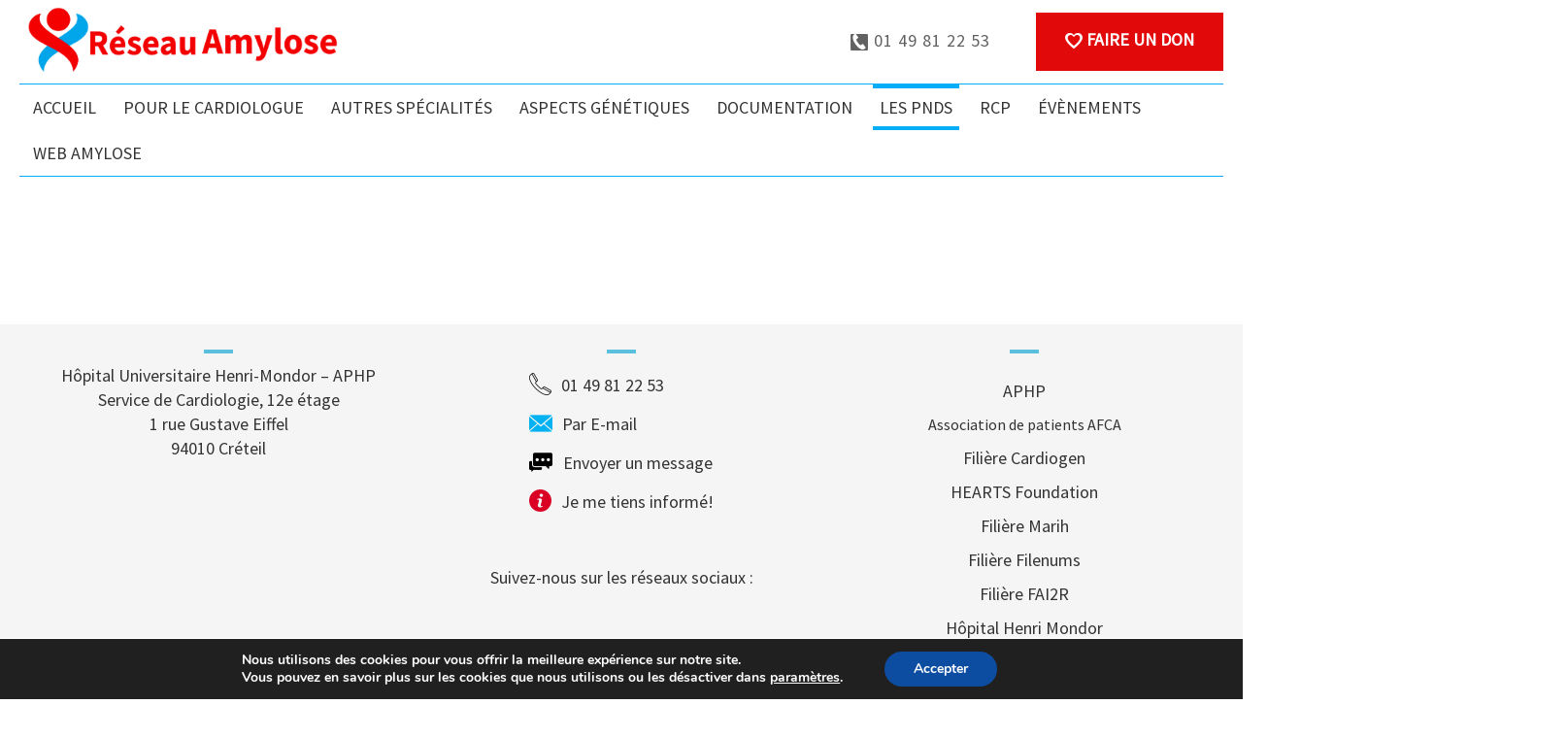

--- FILE ---
content_type: text/html; charset=UTF-8
request_url: https://reseau-amylose.org/jesuissoignant/les-pnds/
body_size: 15237
content:
<!DOCTYPE html>
<html dir="ltr" lang="fr-FR">
<head>
    <meta charset="UTF-8" />
    <link href="https://reseau-amylose.org/jesuissoignant/wp-content/themes/Reseau_Amylose_MB4/images/d8c04da82c89d80fca1951ab5a42d766_20px.png" rel="icon" type="image/x-icon" />
    <link rel="pingback" href="https://reseau-amylose.org/jesuissoignant/xmlrpc.php" />
    <script>
    var themeHasJQuery = !!window.jQuery;
</script>
<script src="https://reseau-amylose.org/jesuissoignant/wp-content/themes/Reseau_Amylose_MB4/jquery.js?ver=1.0.1038"></script>
<script>
    window._$ = jQuery.noConflict(themeHasJQuery);
</script>
    <meta name="viewport" content="width=device-width, initial-scale=1.0">
<!--[if lte IE 9]>
<link rel="stylesheet" type="text/css" href="https://reseau-amylose.org/jesuissoignant/wp-content/themes/Reseau_Amylose_MB4/layout.ie.css" />
<script src="https://reseau-amylose.org/jesuissoignant/wp-content/themes/Reseau_Amylose_MB4/layout.ie.js"></script>
<![endif]-->
<link class="" href='//fonts.googleapis.com/css?family=Source+Sans+Pro:regular|Cabin:regular,italic,500,500italic,600,600italic,700,700italic&subset=latin' rel='stylesheet' type='text/css'>
<script src="https://reseau-amylose.org/jesuissoignant/wp-content/themes/Reseau_Amylose_MB4/layout.core.js"></script>
<script src="https://reseau-amylose.org/jesuissoignant/wp-content/themes/Reseau_Amylose_MB4/CloudZoom.js?ver=1.0.1038" type="text/javascript"></script>
    
    <script type="text/javascript">
/* <![CDATA[ */
window.JetpackScriptData = {"site":{"icon":"https://i0.wp.com/reseau-amylose.org/jesuissoignant/wp-content/uploads/sites/5/2020/12/cropped-amyloses_favicon4.png?w=64\u0026ssl=1","title":"Réseau Amylose","host":"unknown","is_wpcom_platform":false}};
/* ]]> */
</script>
<meta name='robots' content='index, follow, max-image-preview:large, max-snippet:-1, max-video-preview:-1' />
	<style>img:is([sizes="auto" i], [sizes^="auto," i]) { contain-intrinsic-size: 3000px 1500px }</style>
	
	<!-- This site is optimized with the Yoast SEO plugin v25.5 - https://yoast.com/wordpress/plugins/seo/ -->
	<title>Les PNDS - Réseau Amylose</title>
	<meta name="description" content="Protocole National de Diagnostic et de Soins - Téléchargez et consultez les PNDS de l&#039;amylose cardiaque rédigés par les experts du Réseau" />
	<link rel="canonical" href="https://reseau-amylose.org/jesuissoignant/les-pnds/" />
	<meta property="og:locale" content="fr_FR" />
	<meta property="og:type" content="article" />
	<meta property="og:title" content="Les PNDS - Réseau Amylose" />
	<meta property="og:description" content="Protocole National de Diagnostic et de Soins - Téléchargez et consultez les PNDS de l&#039;amylose cardiaque rédigés par les experts du Réseau" />
	<meta property="og:url" content="https://reseau-amylose.org/jesuissoignant/les-pnds/" />
	<meta property="og:site_name" content="Réseau Amylose" />
	<meta property="article:modified_time" content="2022-07-21T12:34:07+00:00" />
	<meta name="twitter:card" content="summary_large_image" />
	<script type="application/ld+json" class="yoast-schema-graph">{"@context":"https://schema.org","@graph":[{"@type":"WebPage","@id":"https://reseau-amylose.org/jesuissoignant/les-pnds/","url":"https://reseau-amylose.org/jesuissoignant/les-pnds/","name":"Les PNDS - Réseau Amylose","isPartOf":{"@id":"https://reseau-amylose.org/jesuissoignant/#website"},"datePublished":"2022-07-21T12:34:02+00:00","dateModified":"2022-07-21T12:34:07+00:00","description":"Protocole National de Diagnostic et de Soins - Téléchargez et consultez les PNDS de l'amylose cardiaque rédigés par les experts du Réseau","breadcrumb":{"@id":"https://reseau-amylose.org/jesuissoignant/les-pnds/#breadcrumb"},"inLanguage":"fr-FR","potentialAction":[{"@type":"ReadAction","target":["https://reseau-amylose.org/jesuissoignant/les-pnds/"]}]},{"@type":"BreadcrumbList","@id":"https://reseau-amylose.org/jesuissoignant/les-pnds/#breadcrumb","itemListElement":[{"@type":"ListItem","position":1,"name":"Accueil","item":"https://reseau-amylose.org/jesuissoignant/"},{"@type":"ListItem","position":2,"name":"Les PNDS"}]},{"@type":"WebSite","@id":"https://reseau-amylose.org/jesuissoignant/#website","url":"https://reseau-amylose.org/jesuissoignant/","name":"Réseau Amylose","description":"Centre de référence des amyloses cardiaques espace soignant","potentialAction":[{"@type":"SearchAction","target":{"@type":"EntryPoint","urlTemplate":"https://reseau-amylose.org/jesuissoignant/?s={search_term_string}"},"query-input":{"@type":"PropertyValueSpecification","valueRequired":true,"valueName":"search_term_string"}}],"inLanguage":"fr-FR"}]}</script>
	<!-- / Yoast SEO plugin. -->


<link rel='dns-prefetch' href='//www.googletagmanager.com' />
<link rel="alternate" type="application/rss+xml" title="Réseau Amylose &raquo; Flux" href="https://reseau-amylose.org/jesuissoignant/feed/" />
<link rel="alternate" type="application/rss+xml" title="Réseau Amylose &raquo; Flux des commentaires" href="https://reseau-amylose.org/jesuissoignant/comments/feed/" />
		<!-- This site uses the Google Analytics by MonsterInsights plugin v9.6.1 - Using Analytics tracking - https://www.monsterinsights.com/ -->
		<!-- Remarque : MonsterInsights n’est actuellement pas configuré sur ce site. Le propriétaire doit authentifier son compte Google Analytics dans les réglages de MonsterInsights.  -->
					<!-- No tracking code set -->
				<!-- / Google Analytics by MonsterInsights -->
		<script type="text/javascript">
/* <![CDATA[ */
window._wpemojiSettings = {"baseUrl":"https:\/\/s.w.org\/images\/core\/emoji\/16.0.1\/72x72\/","ext":".png","svgUrl":"https:\/\/s.w.org\/images\/core\/emoji\/16.0.1\/svg\/","svgExt":".svg","source":{"concatemoji":"https:\/\/reseau-amylose.org\/jesuissoignant\/wp-includes\/js\/wp-emoji-release.min.js?ver=6.8.2"}};
/*! This file is auto-generated */
!function(s,n){var o,i,e;function c(e){try{var t={supportTests:e,timestamp:(new Date).valueOf()};sessionStorage.setItem(o,JSON.stringify(t))}catch(e){}}function p(e,t,n){e.clearRect(0,0,e.canvas.width,e.canvas.height),e.fillText(t,0,0);var t=new Uint32Array(e.getImageData(0,0,e.canvas.width,e.canvas.height).data),a=(e.clearRect(0,0,e.canvas.width,e.canvas.height),e.fillText(n,0,0),new Uint32Array(e.getImageData(0,0,e.canvas.width,e.canvas.height).data));return t.every(function(e,t){return e===a[t]})}function u(e,t){e.clearRect(0,0,e.canvas.width,e.canvas.height),e.fillText(t,0,0);for(var n=e.getImageData(16,16,1,1),a=0;a<n.data.length;a++)if(0!==n.data[a])return!1;return!0}function f(e,t,n,a){switch(t){case"flag":return n(e,"\ud83c\udff3\ufe0f\u200d\u26a7\ufe0f","\ud83c\udff3\ufe0f\u200b\u26a7\ufe0f")?!1:!n(e,"\ud83c\udde8\ud83c\uddf6","\ud83c\udde8\u200b\ud83c\uddf6")&&!n(e,"\ud83c\udff4\udb40\udc67\udb40\udc62\udb40\udc65\udb40\udc6e\udb40\udc67\udb40\udc7f","\ud83c\udff4\u200b\udb40\udc67\u200b\udb40\udc62\u200b\udb40\udc65\u200b\udb40\udc6e\u200b\udb40\udc67\u200b\udb40\udc7f");case"emoji":return!a(e,"\ud83e\udedf")}return!1}function g(e,t,n,a){var r="undefined"!=typeof WorkerGlobalScope&&self instanceof WorkerGlobalScope?new OffscreenCanvas(300,150):s.createElement("canvas"),o=r.getContext("2d",{willReadFrequently:!0}),i=(o.textBaseline="top",o.font="600 32px Arial",{});return e.forEach(function(e){i[e]=t(o,e,n,a)}),i}function t(e){var t=s.createElement("script");t.src=e,t.defer=!0,s.head.appendChild(t)}"undefined"!=typeof Promise&&(o="wpEmojiSettingsSupports",i=["flag","emoji"],n.supports={everything:!0,everythingExceptFlag:!0},e=new Promise(function(e){s.addEventListener("DOMContentLoaded",e,{once:!0})}),new Promise(function(t){var n=function(){try{var e=JSON.parse(sessionStorage.getItem(o));if("object"==typeof e&&"number"==typeof e.timestamp&&(new Date).valueOf()<e.timestamp+604800&&"object"==typeof e.supportTests)return e.supportTests}catch(e){}return null}();if(!n){if("undefined"!=typeof Worker&&"undefined"!=typeof OffscreenCanvas&&"undefined"!=typeof URL&&URL.createObjectURL&&"undefined"!=typeof Blob)try{var e="postMessage("+g.toString()+"("+[JSON.stringify(i),f.toString(),p.toString(),u.toString()].join(",")+"));",a=new Blob([e],{type:"text/javascript"}),r=new Worker(URL.createObjectURL(a),{name:"wpTestEmojiSupports"});return void(r.onmessage=function(e){c(n=e.data),r.terminate(),t(n)})}catch(e){}c(n=g(i,f,p,u))}t(n)}).then(function(e){for(var t in e)n.supports[t]=e[t],n.supports.everything=n.supports.everything&&n.supports[t],"flag"!==t&&(n.supports.everythingExceptFlag=n.supports.everythingExceptFlag&&n.supports[t]);n.supports.everythingExceptFlag=n.supports.everythingExceptFlag&&!n.supports.flag,n.DOMReady=!1,n.readyCallback=function(){n.DOMReady=!0}}).then(function(){return e}).then(function(){var e;n.supports.everything||(n.readyCallback(),(e=n.source||{}).concatemoji?t(e.concatemoji):e.wpemoji&&e.twemoji&&(t(e.twemoji),t(e.wpemoji)))}))}((window,document),window._wpemojiSettings);
/* ]]> */
</script>
<link rel='stylesheet' id='bdt-uikit-css' href='https://reseau-amylose.org/jesuissoignant/wp-content/plugins/bdthemes-prime-slider/assets/css/bdt-uikit.css?ver=3.2' type='text/css' media='all' />
<link rel='stylesheet' id='prime-slider-site-css' href='https://reseau-amylose.org/jesuissoignant/wp-content/plugins/bdthemes-prime-slider/assets/css/prime-slider-site.css?ver=3.0.0' type='text/css' media='all' />
<style id='wp-emoji-styles-inline-css' type='text/css'>

	img.wp-smiley, img.emoji {
		display: inline !important;
		border: none !important;
		box-shadow: none !important;
		height: 1em !important;
		width: 1em !important;
		margin: 0 0.07em !important;
		vertical-align: -0.1em !important;
		background: none !important;
		padding: 0 !important;
	}
</style>
<link rel='stylesheet' id='wp-block-library-css' href='https://reseau-amylose.org/jesuissoignant/wp-includes/css/dist/block-library/style.min.css?ver=6.8.2' type='text/css' media='all' />
<style id='classic-theme-styles-inline-css' type='text/css'>
/*! This file is auto-generated */
.wp-block-button__link{color:#fff;background-color:#32373c;border-radius:9999px;box-shadow:none;text-decoration:none;padding:calc(.667em + 2px) calc(1.333em + 2px);font-size:1.125em}.wp-block-file__button{background:#32373c;color:#fff;text-decoration:none}
</style>
<style id='global-styles-inline-css' type='text/css'>
:root{--wp--preset--aspect-ratio--square: 1;--wp--preset--aspect-ratio--4-3: 4/3;--wp--preset--aspect-ratio--3-4: 3/4;--wp--preset--aspect-ratio--3-2: 3/2;--wp--preset--aspect-ratio--2-3: 2/3;--wp--preset--aspect-ratio--16-9: 16/9;--wp--preset--aspect-ratio--9-16: 9/16;--wp--preset--color--black: #000000;--wp--preset--color--cyan-bluish-gray: #abb8c3;--wp--preset--color--white: #ffffff;--wp--preset--color--pale-pink: #f78da7;--wp--preset--color--vivid-red: #cf2e2e;--wp--preset--color--luminous-vivid-orange: #ff6900;--wp--preset--color--luminous-vivid-amber: #fcb900;--wp--preset--color--light-green-cyan: #7bdcb5;--wp--preset--color--vivid-green-cyan: #00d084;--wp--preset--color--pale-cyan-blue: #8ed1fc;--wp--preset--color--vivid-cyan-blue: #0693e3;--wp--preset--color--vivid-purple: #9b51e0;--wp--preset--gradient--vivid-cyan-blue-to-vivid-purple: linear-gradient(135deg,rgba(6,147,227,1) 0%,rgb(155,81,224) 100%);--wp--preset--gradient--light-green-cyan-to-vivid-green-cyan: linear-gradient(135deg,rgb(122,220,180) 0%,rgb(0,208,130) 100%);--wp--preset--gradient--luminous-vivid-amber-to-luminous-vivid-orange: linear-gradient(135deg,rgba(252,185,0,1) 0%,rgba(255,105,0,1) 100%);--wp--preset--gradient--luminous-vivid-orange-to-vivid-red: linear-gradient(135deg,rgba(255,105,0,1) 0%,rgb(207,46,46) 100%);--wp--preset--gradient--very-light-gray-to-cyan-bluish-gray: linear-gradient(135deg,rgb(238,238,238) 0%,rgb(169,184,195) 100%);--wp--preset--gradient--cool-to-warm-spectrum: linear-gradient(135deg,rgb(74,234,220) 0%,rgb(151,120,209) 20%,rgb(207,42,186) 40%,rgb(238,44,130) 60%,rgb(251,105,98) 80%,rgb(254,248,76) 100%);--wp--preset--gradient--blush-light-purple: linear-gradient(135deg,rgb(255,206,236) 0%,rgb(152,150,240) 100%);--wp--preset--gradient--blush-bordeaux: linear-gradient(135deg,rgb(254,205,165) 0%,rgb(254,45,45) 50%,rgb(107,0,62) 100%);--wp--preset--gradient--luminous-dusk: linear-gradient(135deg,rgb(255,203,112) 0%,rgb(199,81,192) 50%,rgb(65,88,208) 100%);--wp--preset--gradient--pale-ocean: linear-gradient(135deg,rgb(255,245,203) 0%,rgb(182,227,212) 50%,rgb(51,167,181) 100%);--wp--preset--gradient--electric-grass: linear-gradient(135deg,rgb(202,248,128) 0%,rgb(113,206,126) 100%);--wp--preset--gradient--midnight: linear-gradient(135deg,rgb(2,3,129) 0%,rgb(40,116,252) 100%);--wp--preset--font-size--small: 13px;--wp--preset--font-size--medium: 20px;--wp--preset--font-size--large: 36px;--wp--preset--font-size--x-large: 42px;--wp--preset--spacing--20: 0.44rem;--wp--preset--spacing--30: 0.67rem;--wp--preset--spacing--40: 1rem;--wp--preset--spacing--50: 1.5rem;--wp--preset--spacing--60: 2.25rem;--wp--preset--spacing--70: 3.38rem;--wp--preset--spacing--80: 5.06rem;--wp--preset--shadow--natural: 6px 6px 9px rgba(0, 0, 0, 0.2);--wp--preset--shadow--deep: 12px 12px 50px rgba(0, 0, 0, 0.4);--wp--preset--shadow--sharp: 6px 6px 0px rgba(0, 0, 0, 0.2);--wp--preset--shadow--outlined: 6px 6px 0px -3px rgba(255, 255, 255, 1), 6px 6px rgba(0, 0, 0, 1);--wp--preset--shadow--crisp: 6px 6px 0px rgba(0, 0, 0, 1);}:where(.is-layout-flex){gap: 0.5em;}:where(.is-layout-grid){gap: 0.5em;}body .is-layout-flex{display: flex;}.is-layout-flex{flex-wrap: wrap;align-items: center;}.is-layout-flex > :is(*, div){margin: 0;}body .is-layout-grid{display: grid;}.is-layout-grid > :is(*, div){margin: 0;}:where(.wp-block-columns.is-layout-flex){gap: 2em;}:where(.wp-block-columns.is-layout-grid){gap: 2em;}:where(.wp-block-post-template.is-layout-flex){gap: 1.25em;}:where(.wp-block-post-template.is-layout-grid){gap: 1.25em;}.has-black-color{color: var(--wp--preset--color--black) !important;}.has-cyan-bluish-gray-color{color: var(--wp--preset--color--cyan-bluish-gray) !important;}.has-white-color{color: var(--wp--preset--color--white) !important;}.has-pale-pink-color{color: var(--wp--preset--color--pale-pink) !important;}.has-vivid-red-color{color: var(--wp--preset--color--vivid-red) !important;}.has-luminous-vivid-orange-color{color: var(--wp--preset--color--luminous-vivid-orange) !important;}.has-luminous-vivid-amber-color{color: var(--wp--preset--color--luminous-vivid-amber) !important;}.has-light-green-cyan-color{color: var(--wp--preset--color--light-green-cyan) !important;}.has-vivid-green-cyan-color{color: var(--wp--preset--color--vivid-green-cyan) !important;}.has-pale-cyan-blue-color{color: var(--wp--preset--color--pale-cyan-blue) !important;}.has-vivid-cyan-blue-color{color: var(--wp--preset--color--vivid-cyan-blue) !important;}.has-vivid-purple-color{color: var(--wp--preset--color--vivid-purple) !important;}.has-black-background-color{background-color: var(--wp--preset--color--black) !important;}.has-cyan-bluish-gray-background-color{background-color: var(--wp--preset--color--cyan-bluish-gray) !important;}.has-white-background-color{background-color: var(--wp--preset--color--white) !important;}.has-pale-pink-background-color{background-color: var(--wp--preset--color--pale-pink) !important;}.has-vivid-red-background-color{background-color: var(--wp--preset--color--vivid-red) !important;}.has-luminous-vivid-orange-background-color{background-color: var(--wp--preset--color--luminous-vivid-orange) !important;}.has-luminous-vivid-amber-background-color{background-color: var(--wp--preset--color--luminous-vivid-amber) !important;}.has-light-green-cyan-background-color{background-color: var(--wp--preset--color--light-green-cyan) !important;}.has-vivid-green-cyan-background-color{background-color: var(--wp--preset--color--vivid-green-cyan) !important;}.has-pale-cyan-blue-background-color{background-color: var(--wp--preset--color--pale-cyan-blue) !important;}.has-vivid-cyan-blue-background-color{background-color: var(--wp--preset--color--vivid-cyan-blue) !important;}.has-vivid-purple-background-color{background-color: var(--wp--preset--color--vivid-purple) !important;}.has-black-border-color{border-color: var(--wp--preset--color--black) !important;}.has-cyan-bluish-gray-border-color{border-color: var(--wp--preset--color--cyan-bluish-gray) !important;}.has-white-border-color{border-color: var(--wp--preset--color--white) !important;}.has-pale-pink-border-color{border-color: var(--wp--preset--color--pale-pink) !important;}.has-vivid-red-border-color{border-color: var(--wp--preset--color--vivid-red) !important;}.has-luminous-vivid-orange-border-color{border-color: var(--wp--preset--color--luminous-vivid-orange) !important;}.has-luminous-vivid-amber-border-color{border-color: var(--wp--preset--color--luminous-vivid-amber) !important;}.has-light-green-cyan-border-color{border-color: var(--wp--preset--color--light-green-cyan) !important;}.has-vivid-green-cyan-border-color{border-color: var(--wp--preset--color--vivid-green-cyan) !important;}.has-pale-cyan-blue-border-color{border-color: var(--wp--preset--color--pale-cyan-blue) !important;}.has-vivid-cyan-blue-border-color{border-color: var(--wp--preset--color--vivid-cyan-blue) !important;}.has-vivid-purple-border-color{border-color: var(--wp--preset--color--vivid-purple) !important;}.has-vivid-cyan-blue-to-vivid-purple-gradient-background{background: var(--wp--preset--gradient--vivid-cyan-blue-to-vivid-purple) !important;}.has-light-green-cyan-to-vivid-green-cyan-gradient-background{background: var(--wp--preset--gradient--light-green-cyan-to-vivid-green-cyan) !important;}.has-luminous-vivid-amber-to-luminous-vivid-orange-gradient-background{background: var(--wp--preset--gradient--luminous-vivid-amber-to-luminous-vivid-orange) !important;}.has-luminous-vivid-orange-to-vivid-red-gradient-background{background: var(--wp--preset--gradient--luminous-vivid-orange-to-vivid-red) !important;}.has-very-light-gray-to-cyan-bluish-gray-gradient-background{background: var(--wp--preset--gradient--very-light-gray-to-cyan-bluish-gray) !important;}.has-cool-to-warm-spectrum-gradient-background{background: var(--wp--preset--gradient--cool-to-warm-spectrum) !important;}.has-blush-light-purple-gradient-background{background: var(--wp--preset--gradient--blush-light-purple) !important;}.has-blush-bordeaux-gradient-background{background: var(--wp--preset--gradient--blush-bordeaux) !important;}.has-luminous-dusk-gradient-background{background: var(--wp--preset--gradient--luminous-dusk) !important;}.has-pale-ocean-gradient-background{background: var(--wp--preset--gradient--pale-ocean) !important;}.has-electric-grass-gradient-background{background: var(--wp--preset--gradient--electric-grass) !important;}.has-midnight-gradient-background{background: var(--wp--preset--gradient--midnight) !important;}.has-small-font-size{font-size: var(--wp--preset--font-size--small) !important;}.has-medium-font-size{font-size: var(--wp--preset--font-size--medium) !important;}.has-large-font-size{font-size: var(--wp--preset--font-size--large) !important;}.has-x-large-font-size{font-size: var(--wp--preset--font-size--x-large) !important;}
:where(.wp-block-post-template.is-layout-flex){gap: 1.25em;}:where(.wp-block-post-template.is-layout-grid){gap: 1.25em;}
:where(.wp-block-columns.is-layout-flex){gap: 2em;}:where(.wp-block-columns.is-layout-grid){gap: 2em;}
:root :where(.wp-block-pullquote){font-size: 1.5em;line-height: 1.6;}
</style>
<link rel='stylesheet' id='cms-navigation-style-base-css' href='https://reseau-amylose.org/jesuissoignant/wp-content/plugins/wpml-cms-nav/res/css/cms-navigation-base.css?ver=1.5.5' type='text/css' media='screen' />
<link rel='stylesheet' id='cms-navigation-style-css' href='https://reseau-amylose.org/jesuissoignant/wp-content/plugins/wpml-cms-nav/res/css/cms-navigation.css?ver=1.5.5' type='text/css' media='screen' />
<link rel='stylesheet' id='elementor-frontend-css' href='https://reseau-amylose.org/jesuissoignant/wp-content/plugins/elementor/assets/css/frontend.min.css?ver=3.30.2' type='text/css' media='all' />
<link rel='stylesheet' id='eael-general-css' href='https://reseau-amylose.org/jesuissoignant/wp-content/plugins/essential-addons-for-elementor-lite/assets/front-end/css/view/general.min.css?ver=6.2.0' type='text/css' media='all' />
<link rel='stylesheet' id='moove_gdpr_frontend-css' href='https://reseau-amylose.org/jesuissoignant/wp-content/plugins/gdpr-cookie-compliance/dist/styles/gdpr-main.css?ver=4.16.1' type='text/css' media='all' />
<style id='moove_gdpr_frontend-inline-css' type='text/css'>
#moove_gdpr_cookie_modal,#moove_gdpr_cookie_info_bar,.gdpr_cookie_settings_shortcode_content{font-family:Nunito,sans-serif}#moove_gdpr_save_popup_settings_button{background-color:#373737;color:#fff}#moove_gdpr_save_popup_settings_button:hover{background-color:#000}#moove_gdpr_cookie_info_bar .moove-gdpr-info-bar-container .moove-gdpr-info-bar-content a.mgbutton,#moove_gdpr_cookie_info_bar .moove-gdpr-info-bar-container .moove-gdpr-info-bar-content button.mgbutton{background-color:#0C4DA2}#moove_gdpr_cookie_modal .moove-gdpr-modal-content .moove-gdpr-modal-footer-content .moove-gdpr-button-holder a.mgbutton,#moove_gdpr_cookie_modal .moove-gdpr-modal-content .moove-gdpr-modal-footer-content .moove-gdpr-button-holder button.mgbutton,.gdpr_cookie_settings_shortcode_content .gdpr-shr-button.button-green{background-color:#0C4DA2;border-color:#0C4DA2}#moove_gdpr_cookie_modal .moove-gdpr-modal-content .moove-gdpr-modal-footer-content .moove-gdpr-button-holder a.mgbutton:hover,#moove_gdpr_cookie_modal .moove-gdpr-modal-content .moove-gdpr-modal-footer-content .moove-gdpr-button-holder button.mgbutton:hover,.gdpr_cookie_settings_shortcode_content .gdpr-shr-button.button-green:hover{background-color:#fff;color:#0C4DA2}#moove_gdpr_cookie_modal .moove-gdpr-modal-content .moove-gdpr-modal-close i,#moove_gdpr_cookie_modal .moove-gdpr-modal-content .moove-gdpr-modal-close span.gdpr-icon{background-color:#0C4DA2;border:1px solid #0C4DA2}#moove_gdpr_cookie_info_bar span.change-settings-button.focus-g,#moove_gdpr_cookie_info_bar span.change-settings-button:focus,#moove_gdpr_cookie_info_bar button.change-settings-button.focus-g,#moove_gdpr_cookie_info_bar button.change-settings-button:focus{-webkit-box-shadow:0 0 1px 3px #0C4DA2;-moz-box-shadow:0 0 1px 3px #0C4DA2;box-shadow:0 0 1px 3px #0C4DA2}#moove_gdpr_cookie_modal .moove-gdpr-modal-content .moove-gdpr-modal-close i:hover,#moove_gdpr_cookie_modal .moove-gdpr-modal-content .moove-gdpr-modal-close span.gdpr-icon:hover,#moove_gdpr_cookie_info_bar span[data-href]>u.change-settings-button{color:#0C4DA2}#moove_gdpr_cookie_modal .moove-gdpr-modal-content .moove-gdpr-modal-left-content #moove-gdpr-menu li.menu-item-selected a span.gdpr-icon,#moove_gdpr_cookie_modal .moove-gdpr-modal-content .moove-gdpr-modal-left-content #moove-gdpr-menu li.menu-item-selected button span.gdpr-icon{color:inherit}#moove_gdpr_cookie_modal .moove-gdpr-modal-content .moove-gdpr-modal-left-content #moove-gdpr-menu li a span.gdpr-icon,#moove_gdpr_cookie_modal .moove-gdpr-modal-content .moove-gdpr-modal-left-content #moove-gdpr-menu li button span.gdpr-icon{color:inherit}#moove_gdpr_cookie_modal .gdpr-acc-link{line-height:0;font-size:0;color:transparent;position:absolute}#moove_gdpr_cookie_modal .moove-gdpr-modal-content .moove-gdpr-modal-close:hover i,#moove_gdpr_cookie_modal .moove-gdpr-modal-content .moove-gdpr-modal-left-content #moove-gdpr-menu li a,#moove_gdpr_cookie_modal .moove-gdpr-modal-content .moove-gdpr-modal-left-content #moove-gdpr-menu li button,#moove_gdpr_cookie_modal .moove-gdpr-modal-content .moove-gdpr-modal-left-content #moove-gdpr-menu li button i,#moove_gdpr_cookie_modal .moove-gdpr-modal-content .moove-gdpr-modal-left-content #moove-gdpr-menu li a i,#moove_gdpr_cookie_modal .moove-gdpr-modal-content .moove-gdpr-tab-main .moove-gdpr-tab-main-content a:hover,#moove_gdpr_cookie_info_bar.moove-gdpr-dark-scheme .moove-gdpr-info-bar-container .moove-gdpr-info-bar-content a.mgbutton:hover,#moove_gdpr_cookie_info_bar.moove-gdpr-dark-scheme .moove-gdpr-info-bar-container .moove-gdpr-info-bar-content button.mgbutton:hover,#moove_gdpr_cookie_info_bar.moove-gdpr-dark-scheme .moove-gdpr-info-bar-container .moove-gdpr-info-bar-content a:hover,#moove_gdpr_cookie_info_bar.moove-gdpr-dark-scheme .moove-gdpr-info-bar-container .moove-gdpr-info-bar-content button:hover,#moove_gdpr_cookie_info_bar.moove-gdpr-dark-scheme .moove-gdpr-info-bar-container .moove-gdpr-info-bar-content span.change-settings-button:hover,#moove_gdpr_cookie_info_bar.moove-gdpr-dark-scheme .moove-gdpr-info-bar-container .moove-gdpr-info-bar-content button.change-settings-button:hover,#moove_gdpr_cookie_info_bar.moove-gdpr-dark-scheme .moove-gdpr-info-bar-container .moove-gdpr-info-bar-content u.change-settings-button:hover,#moove_gdpr_cookie_info_bar span[data-href]>u.change-settings-button,#moove_gdpr_cookie_info_bar.moove-gdpr-dark-scheme .moove-gdpr-info-bar-container .moove-gdpr-info-bar-content a.mgbutton.focus-g,#moove_gdpr_cookie_info_bar.moove-gdpr-dark-scheme .moove-gdpr-info-bar-container .moove-gdpr-info-bar-content button.mgbutton.focus-g,#moove_gdpr_cookie_info_bar.moove-gdpr-dark-scheme .moove-gdpr-info-bar-container .moove-gdpr-info-bar-content a.focus-g,#moove_gdpr_cookie_info_bar.moove-gdpr-dark-scheme .moove-gdpr-info-bar-container .moove-gdpr-info-bar-content button.focus-g,#moove_gdpr_cookie_info_bar.moove-gdpr-dark-scheme .moove-gdpr-info-bar-container .moove-gdpr-info-bar-content a.mgbutton:focus,#moove_gdpr_cookie_info_bar.moove-gdpr-dark-scheme .moove-gdpr-info-bar-container .moove-gdpr-info-bar-content button.mgbutton:focus,#moove_gdpr_cookie_info_bar.moove-gdpr-dark-scheme .moove-gdpr-info-bar-container .moove-gdpr-info-bar-content a:focus,#moove_gdpr_cookie_info_bar.moove-gdpr-dark-scheme .moove-gdpr-info-bar-container .moove-gdpr-info-bar-content button:focus,#moove_gdpr_cookie_info_bar.moove-gdpr-dark-scheme .moove-gdpr-info-bar-container .moove-gdpr-info-bar-content span.change-settings-button.focus-g,span.change-settings-button:focus,button.change-settings-button.focus-g,button.change-settings-button:focus,#moove_gdpr_cookie_info_bar.moove-gdpr-dark-scheme .moove-gdpr-info-bar-container .moove-gdpr-info-bar-content u.change-settings-button.focus-g,#moove_gdpr_cookie_info_bar.moove-gdpr-dark-scheme .moove-gdpr-info-bar-container .moove-gdpr-info-bar-content u.change-settings-button:focus{color:#0C4DA2}#moove_gdpr_cookie_modal .moove-gdpr-branding.focus-g span,#moove_gdpr_cookie_modal .moove-gdpr-modal-content .moove-gdpr-tab-main a.focus-g{color:#0C4DA2}#moove_gdpr_cookie_modal.gdpr_lightbox-hide{display:none}
</style>
<link rel='stylesheet' id='theme-bootstrap-css' href='//reseau-amylose.org/jesuissoignant/wp-content/themes/Reseau_Amylose_MB4/bootstrap.min.css?ver=1.0.1038' type='text/css' media='all' />
<link rel='stylesheet' id='theme-style-css' href='//reseau-amylose.org/jesuissoignant/wp-content/themes/Reseau_Amylose_MB4/style.css?ver=1.0.1038' type='text/css' media='all' />
<script type="text/javascript" src="https://reseau-amylose.org/jesuissoignant/wp-includes/js/jquery/jquery.min.js?ver=3.7.1" id="jquery-core-js"></script>
<script type="text/javascript" src="https://reseau-amylose.org/jesuissoignant/wp-includes/js/jquery/jquery-migrate.min.js?ver=3.4.1" id="jquery-migrate-js"></script>
<script type="text/javascript" src="//reseau-amylose.org/jesuissoignant/wp-content/themes/Reseau_Amylose_MB4/bootstrap.min.js?ver=1.0.1038" id="theme-bootstrap-js"></script>
<script type="text/javascript" src="//reseau-amylose.org/jesuissoignant/wp-content/themes/Reseau_Amylose_MB4/script.js?ver=1.0.1038" id="theme-script-js"></script>
<link rel="https://api.w.org/" href="https://reseau-amylose.org/jesuissoignant/wp-json/" /><link rel="alternate" title="JSON" type="application/json" href="https://reseau-amylose.org/jesuissoignant/wp-json/wp/v2/pages/5563" /><link rel="EditURI" type="application/rsd+xml" title="RSD" href="https://reseau-amylose.org/jesuissoignant/xmlrpc.php?rsd" />
<link rel='shortlink' href='https://reseau-amylose.org/jesuissoignant/?p=5563' />
<link rel="alternate" title="oEmbed (JSON)" type="application/json+oembed" href="https://reseau-amylose.org/jesuissoignant/wp-json/oembed/1.0/embed?url=https%3A%2F%2Freseau-amylose.org%2Fjesuissoignant%2Fles-pnds%2F" />
<link rel="alternate" title="oEmbed (XML)" type="text/xml+oembed" href="https://reseau-amylose.org/jesuissoignant/wp-json/oembed/1.0/embed?url=https%3A%2F%2Freseau-amylose.org%2Fjesuissoignant%2Fles-pnds%2F&#038;format=xml" />
<meta name="generator" content="Site Kit by Google 1.157.0" /><!-- Analytics by WP Statistics - https://wp-statistics.com -->
<script>window.wpJQuery = window.jQuery;</script><meta name="generator" content="Elementor 3.30.2; features: additional_custom_breakpoints; settings: css_print_method-external, google_font-enabled, font_display-auto">
<style type="text/css">.recentcomments a{display:inline !important;padding:0 !important;margin:0 !important;}</style>			<style>
				.e-con.e-parent:nth-of-type(n+4):not(.e-lazyloaded):not(.e-no-lazyload),
				.e-con.e-parent:nth-of-type(n+4):not(.e-lazyloaded):not(.e-no-lazyload) * {
					background-image: none !important;
				}
				@media screen and (max-height: 1024px) {
					.e-con.e-parent:nth-of-type(n+3):not(.e-lazyloaded):not(.e-no-lazyload),
					.e-con.e-parent:nth-of-type(n+3):not(.e-lazyloaded):not(.e-no-lazyload) * {
						background-image: none !important;
					}
				}
				@media screen and (max-height: 640px) {
					.e-con.e-parent:nth-of-type(n+2):not(.e-lazyloaded):not(.e-no-lazyload),
					.e-con.e-parent:nth-of-type(n+2):not(.e-lazyloaded):not(.e-no-lazyload) * {
						background-image: none !important;
					}
				}
			</style>
			<link rel="icon" href="https://reseau-amylose.org/jesuissoignant/wp-content/uploads/sites/5/2020/12/cropped-amyloses_favicon4-32x32.png" sizes="32x32" />
<link rel="icon" href="https://reseau-amylose.org/jesuissoignant/wp-content/uploads/sites/5/2020/12/cropped-amyloses_favicon4-192x192.png" sizes="192x192" />
<link rel="apple-touch-icon" href="https://reseau-amylose.org/jesuissoignant/wp-content/uploads/sites/5/2020/12/cropped-amyloses_favicon4-180x180.png" />
<meta name="msapplication-TileImage" content="https://reseau-amylose.org/jesuissoignant/wp-content/uploads/sites/5/2020/12/cropped-amyloses_favicon4-270x270.png" />
<link rel="alternate" type="application/rss+xml" title="RSS" href="https://reseau-amylose.org/jesuissoignant/rsslatest.xml" />    <!-- Global site tag (gtag.js) - Google Analytics -->
<script async src="https://www.googletagmanager.com/gtag/js?id=UA-181823788-1">
</script>
<script>
  window.dataLayer = window.dataLayer || [];
  function gtag(){dataLayer.push(arguments);}
  gtag('js', new Date());

  gtag('config', 'UA-181823788-1');
</script>
</head>
<body class="wp-singular page-template-default page page-id-5563 wp-theme-Reseau_Amylose_MB4  hfeed bootstrap bd-body-7 bd-pagebackground bd-margins elementor-default elementor-kit-3">
<header class=" bd-headerarea-1 bd-margins">
        <div data-affix
     data-offset=""
     data-fix-at-screen="top"
     data-clip-at-control="top"
     
 data-enable-lg
     
 data-enable-md
     
 data-enable-sm
     
     class=" bd-affix-4 bd-no-margins bd-margins "><section class=" bd-section-3 bd-page-width bd-tagstyles  " id="section7" data-section-title="Menu with Search and Social Icons">
    <div class="bd-container-inner bd-margins clearfix">
        <div class=" bd-layoutbox-3 bd-page-width  bd-no-margins clearfix">
    <div class="bd-container-inner">
        <div class=" bd-layoutbox-27 bd-no-margins clearfix">
    <div class="bd-container-inner">
        
<a class=" bd-logo-11 bd-no-margins" href="http://reseau-amylose.org">
<img class=" bd-imagestyles-20" src="https://reseau-amylose.org/jesuissoignant/wp-content/themes/Reseau_Amylose_MB4/images/085cb561edb942df14d2215737905f4e_RAhorizontal.png" alt="Réseau Amylose">
</a>
    </div>
</div>
	
		<div class=" bd-layoutbox-9 bd-no-margins clearfix">
    <div class="bd-container-inner">
        <a 
 href="" class="bd-linkbutton-8 bd-no-margins  bd-button-55 bd-icon bd-icon-50 bd-own-margins bd-content-element"    >
    Faire un don
</a>
    </div>
</div>
	
		<div class=" bd-layoutbox-29 bd-no-margins clearfix">
    <div class="bd-container-inner">
            </div>
</div>
	
		<div class=" bd-layoutbox-24 bd-no-margins clearfix">
    <div class="bd-container-inner">
            </div>
</div>
	
		<div class=" bd-layoutbox-45 bd-page-width  bd-no-margins clearfix">
    <div class="bd-container-inner">
        <a 
 href="" class="bd-linkbutton-1  bd-button-63 bd-icon bd-icon-29 bd-own-margins bd-content-element"    >
    01 49 81 22 53
</a>
    </div>
</div>
    </div>
</div>
    </div>
</section></div>
</header>
	
		<div class=" bd-layoutbox-15 bd-page-width  bd-no-margins clearfix">
    <div class="bd-container-inner">
            
    <nav class=" bd-hmenu-6 bd-page-width "  data-responsive-menu="true" data-responsive-levels="expand on click" data-responsive-type="" data-offcanvas-delay="0ms" data-offcanvas-duration="700ms" data-offcanvas-timing-function="ease">
        
            <div class=" bd-menuoverlay-14 bd-menu-overlay"></div>
            <div class=" bd-responsivemenu-6 collapse-button">
    <div class="bd-container-inner">
        <div class="bd-menuitem-85 ">
            <a  data-toggle="collapse"
                data-target=".bd-hmenu-6 .collapse-button + .navbar-collapse"
                href="#" onclick="return false;">
                    <span></span>
            </a>
        </div>
    </div>
</div>
            <div class="navbar-collapse collapse ">
        
        <div class=" bd-horizontalmenu-14 clearfix">
            <div class="bd-container-inner">
            
            
<ul class=" bd-menu-30 nav nav-pills navbar-left">
    <li class=" bd-menuitem-81 bd-toplevel-item ">
    <a class=" "  href="https://reseau-amylose.org/jesuissoignant/">
        <span>
            Accueil        </span>
    </a>    </li>
    
<li class=" bd-menuitem-81 bd-toplevel-item  bd-submenu-icon-only">
    <a class=" "  href="https://reseau-amylose.org/jesuissoignant/pour-le-cardiologue/">
        <span>
            Pour le cardiologue        </span>
    </a>    
    <div class="bd-menu-31-popup ">
            <ul class="bd-menu-31  ">
        
            <li class=" bd-menuitem-82  bd-sub-item">
    
            <a class=" "  href="https://reseau-amylose.org/jesuissoignant/pour-le-cardiologue/le-point-sur-les-amyloses/">
                <span>
                    Le point sur les amyloses                </span>
            </a>
            </li>
    
    
    
            <li class=" bd-menuitem-82  bd-sub-item">
    
            <a class=" "  href="https://reseau-amylose.org/jesuissoignant/pour-le-cardiologue/physiopathologie-et-classification-des-amyloses/">
                <span>
                    Physiopathologie et classification des amyloses&hellip;                </span>
            </a>
            </li>
    
    
    
            <li class=" bd-menuitem-82  bd-sub-item">
    
            <a class=" "  href="https://reseau-amylose.org/jesuissoignant/pour-le-cardiologue/les-symptomes-cardiaques-et-extracardiaques-des-amyloses/">
                <span>
                    Les symptômes cardiaques des amyloses                </span>
            </a>
            </li>
    
    
    
            <li class=" bd-menuitem-82  bd-submenu-icon-only bd-sub-item">
    
            <a class=" "  href="https://reseau-amylose.org/jesuissoignant/les-symptomes-extracardiaques-des-amyloses/">
                <span>
                    Les symptômes extracardiaques des amyloses                </span>
            </a>
    
    <div class="bd-menu-31-popup ">
            <ul class="bd-menu-31  ">
        
            <li class=" bd-menuitem-82  bd-sub-item">
    
            <a class=" "  href="https://reseau-amylose.org/jesuissoignant/symptomesdigestifshepatiques/">
                <span>
                    Symptômes digestifs – hépatiques                </span>
            </a>
            </li>
    
    
    
            <li class=" bd-menuitem-82  bd-sub-item">
    
            <a class=" "  href="https://reseau-amylose.org/jesuissoignant/symptomesorl/">
                <span>
                    Symptômes ORL                </span>
            </a>
            </li>
    
    
    
            <li class=" bd-menuitem-82  bd-sub-item">
    
            <a class=" "  href="https://reseau-amylose.org/jesuissoignant/symptomesdysautonomiques/">
                <span>
                    Symptômes dysautonomiques – La fragilité                </span>
            </a>
            </li>
    
    
    
            <li class=" bd-menuitem-82  bd-sub-item">
    
            <a class=" "  href="https://reseau-amylose.org/jesuissoignant/symptomesneurologiques/">
                <span>
                    Symptômes neurologiques                </span>
            </a>
            </li>
    
    
    
            <li class=" bd-menuitem-82  bd-sub-item">
    
            <a class=" "  href="https://reseau-amylose.org/jesuissoignant/pour-le-rhumatologue/">
                <span>
                    Pour le Rhumatologue                </span>
            </a>
            </li>
    
    
    
            <li class=" bd-menuitem-82  bd-sub-item">
    
            <a class=" "  href="https://reseau-amylose.org/jesuissoignant/symptomestegumentaires/">
                <span>
                    Symptômes tégumentaires                </span>
            </a>
            </li>
    
    
            </ul>
        </div>
    
            </li>
    
    
    
            <li class=" bd-menuitem-82  bd-submenu-icon-only bd-sub-item">
    
            <a class=" "  href="https://reseau-amylose.org/jesuissoignant/">
                <span>
                    Les examens complémentaires                </span>
            </a>
    
    <div class="bd-menu-31-popup ">
            <ul class="bd-menu-31  ">
        
            <li class=" bd-menuitem-82  bd-sub-item">
    
            <a class=" "  href="https://reseau-amylose.org/jesuissoignant/pour-le-cardiologue/les-examens-complementaires-pour-le-diagnostic-des-amyloses-2/">
                <span>
                    Les examens complémentaires pour le diagnostic&hellip;                </span>
            </a>
            </li>
    
    
    
            <li class=" bd-menuitem-82  bd-sub-item">
    
            <a class=" "  href="https://reseau-amylose.org/jesuissoignant/examens-complementaires-imageriques-cardiaques/">
                <span>
                    Les examens imageriques cardiaques                </span>
            </a>
            </li>
    
    
    
            <li class=" bd-menuitem-82  bd-sub-item">
    
            <a class=" "  href="https://reseau-amylose.org/jesuissoignant/examens-complementaires-le-diagnostic-anatomopathologique/">
                <span>
                    L’anatomopathologie                </span>
            </a>
            </li>
    
    
    
            <li class=" bd-menuitem-82  bd-sub-item">
    
            <a class=" "  href="https://reseau-amylose.org/jesuissoignant/examens-complementaires-electrocardiogramme-2/">
                <span>
                    L’électrocardiogramme                </span>
            </a>
            </li>
    
    
    
            <li class=" bd-menuitem-82  bd-sub-item">
    
            <a class=" "  href="https://reseau-amylose.org/jesuissoignant/examens-complementaires-electrocardiogramme-le-bilan-biologique-de-l-amylose/">
                <span>
                    Le bilan biologique de l’amylose                </span>
            </a>
            </li>
    
    
            </ul>
        </div>
    
            </li>
    
    
    
            <li class=" bd-menuitem-82  bd-sub-item">
    
            <a class=" "  href="https://reseau-amylose.org/jesuissoignant/les-ordonnances-amylose-pour-vos-consultations/">
                <span>
                    Les ordonnances amylose pour vos consultations&hellip;                </span>
            </a>
            </li>
    
    
    
            <li class=" bd-menuitem-82  bd-sub-item">
    
            <a class=" "  href="https://reseau-amylose.org/jesuissoignant/evaluation-du-pronostic-des-amyloses-les-scores/">
                <span>
                    Evaluation du pronostic des amyloses : les scores&hellip;                </span>
            </a>
            </li>
    
    
    
            <li class=" bd-menuitem-82  bd-submenu-icon-only bd-sub-item">
    
            <a class=" "  href="https://reseau-amylose.org/jesuissoignant/questionnaire-qualite-de-vie-amylo-affect-amylose/">
                <span>
                    Qualité de vie : Amylo-AFFECT                </span>
            </a>
    
    <div class="bd-menu-31-popup ">
            <ul class="bd-menu-31  ">
        
            <li class=" bd-menuitem-82  bd-sub-item">
    
            <a class=" "  href="https://reseau-amylose.org/jesuissoignant/amylo-affect-calcul-du-score/">
                <span>
                    Amylo Affect Calcul du score                </span>
            </a>
            </li>
    
    
            </ul>
        </div>
    
            </li>
    
    
    
            <li class=" bd-menuitem-82  bd-submenu-icon-only bd-sub-item">
    
            <a class=" "  href="https://reseau-amylose.org/jesuissoignant/pour-le-cardiologue/les-traitements-des-atteintes-cardiaques-des-amyloses/">
                <span>
                    Les traitements des atteintes cardiaques des amyloses&hellip;                </span>
            </a>
    
    <div class="bd-menu-31-popup ">
            <ul class="bd-menu-31  ">
        
            <li class=" bd-menuitem-82  bd-sub-item">
    
            <a class=" "  href="https://reseau-amylose.org/jesuissoignant/les-traitements-cardiologiques-des-atteintes-cardiaques-des-amyloses/">
                <span>
                    Les traitements cardiologiques                </span>
            </a>
            </li>
    
    
    
            <li class=" bd-menuitem-82  bd-sub-item">
    
            <a class=" "  href="https://reseau-amylose.org/jesuissoignant/les-traitements-des-atteintes-cardiaques-des-amyloses-al/">
                <span>
                    Les traitements des amyloses AL                </span>
            </a>
            </li>
    
    
    
            <li class=" bd-menuitem-82  bd-sub-item">
    
            <a class=" "  href="https://reseau-amylose.org/jesuissoignant/les-traitements-des-atteintes-cardiaques-des-amyloses-attr-transthyretine/">
                <span>
                    Les traitements des amyloses cardiaques à transthyrétine&hellip;                </span>
            </a>
            </li>
    
    
            </ul>
        </div>
    
            </li>
    
    
    
            <li class=" bd-menuitem-82  bd-submenu-icon-only bd-sub-item">
    
            <a class=" "  href="https://reseau-amylose.org/jesuissoignant/prise-en-charge-des-atteintes-extracardiaques/">
                <span>
                    Prise en charge des atteintes extracardiaques                </span>
            </a>
    
    <div class="bd-menu-31-popup ">
            <ul class="bd-menu-31  ">
        
            <li class=" bd-menuitem-82  bd-sub-item">
    
            <a class=" "  href="https://reseau-amylose.org/jesuissoignant/la-fragilite/">
                <span>
                    La fragilité                </span>
            </a>
            </li>
    
    
    
            <li class=" bd-menuitem-82  bd-sub-item">
    
            <a class=" "  href="https://reseau-amylose.org/jesuissoignant/orl/">
                <span>
                    ORL                </span>
            </a>
            </li>
    
    
            </ul>
        </div>
    
            </li>
    
    
    
            <li class=" bd-menuitem-82  bd-sub-item">
    
            <a class=" "  href="https://reseau-amylose.org/jesuissoignant/education-therapeutique-du-patient-amylose/">
                <span>
                    Éducation thérapeutique du patient amylose                </span>
            </a>
            </li>
    
    
    
            <li class=" bd-menuitem-82  bd-sub-item">
    
            <a class=" "  href="https://reseau-amylose.org/jesuissoignant/la-vaccination/">
                <span>
                    La vaccination                </span>
            </a>
            </li>
    
    
    
            <li class=" bd-menuitem-82  bd-sub-item">
    
            <a class=" "  href="https://reseau-amylose.org/jesuissoignant/prise-en-charge-ald-affection-de-longue-duree-patient-amylose-cardiaque/">
                <span>
                    Obtenir une prise en charge ALD (affection de longue&hellip;                </span>
            </a>
            </li>
    
    
    
            <li class=" bd-menuitem-82  bd-sub-item">
    
            <a class=" "  href="https://reseau-amylose.org/jesuissoignant/pour-le-cardiologue/les-questions-frequentes/">
                <span>
                    Les questions fréquentes                </span>
            </a>
            </li>
    
    
            </ul>
        </div>
    
    </li>
    
<li class=" bd-menuitem-81 bd-toplevel-item  bd-submenu-icon-only">
    <a class=" "  href="https://reseau-amylose.org/jesuissoignant/autres-specialites/">
        <span>
            Autres spécialités        </span>
    </a>    
    <div class="bd-menu-31-popup ">
            <ul class="bd-menu-31  ">
        
            <li class=" bd-menuitem-82  bd-sub-item">
    
            <a class=" "  href="https://reseau-amylose.org/jesuissoignant/pour-le-rhumatologue-2/">
                <span>
                    Pour le Rhumatologue                </span>
            </a>
            </li>
    
    
    
            <li class=" bd-menuitem-82  bd-sub-item">
    
            <a class=" "  href="https://reseau-amylose.org/jesuissoignant/pour-lhematologue/">
                <span>
                    Pour l’Hématologue                </span>
            </a>
            </li>
    
    
    
            <li class=" bd-menuitem-82  bd-sub-item">
    
            <a class=" "  href="https://reseau-amylose.org/jesuissoignant/elementor-874/">
                <span>
                    Pour le néphrologue                </span>
            </a>
            </li>
    
    
    
            <li class=" bd-menuitem-82  bd-sub-item">
    
            <a class=" "  href="https://reseau-amylose.org/jesuissoignant/pour-lorl/">
                <span>
                    Pour l’ORL                </span>
            </a>
            </li>
    
    
    
            <li class=" bd-menuitem-82  bd-sub-item">
    
            <a class=" "  href="https://reseau-amylose.org/jesuissoignant/pour-lanatomopathologiste/">
                <span>
                    Pour l’Anatomopathologiste                </span>
            </a>
            </li>
    
    
    
            <li class=" bd-menuitem-82  bd-sub-item">
    
            <a class=" "  href="https://reseau-amylose.org/jesuissoignant/pour-le-geriatre/">
                <span>
                    Pour le Gériatre                </span>
            </a>
            </li>
    
    
    
            <li class=" bd-menuitem-82  bd-sub-item">
    
            <a class=" "  href="https://reseau-amylose.org/jesuissoignant/pour-lanesthesiste-reanimateur/">
                <span>
                    Pour l’Anesthésiste Réanimateur                </span>
            </a>
            </li>
    
    
    
            <li class=" bd-menuitem-82  bd-sub-item">
    
            <a class=" "  href="https://reseau-amylose.org/jesuissoignant/pour-le-medecin-generaliste/">
                <span>
                    Pour le Médecin Généraliste                </span>
            </a>
            </li>
    
    
            </ul>
        </div>
    
    </li>
    
<li class=" bd-menuitem-81 bd-toplevel-item  bd-submenu-icon-only">
    <a class=" "  href="https://reseau-amylose.org/jesuissoignant/aspects-genetiques/">
        <span>
            Aspects génétiques        </span>
    </a>    
    <div class="bd-menu-31-popup ">
            <ul class="bd-menu-31  ">
        
            <li class=" bd-menuitem-82  bd-sub-item">
    
            <a class=" "  href="https://reseau-amylose.org/jesuissoignant/test-genetique-patient-symptomatique-amylose/">
                <span>
                    Faire un test génétique chez un patient symptomatique&hellip;                </span>
            </a>
            </li>
    
    
    
            <li class=" bd-menuitem-82  bd-sub-item">
    
            <a class=" "  href="https://reseau-amylose.org/jesuissoignant/test-genetique-apparente-amylose/">
                <span>
                    Faire un test génétique chez un apparenté                </span>
            </a>
            </li>
    
    
    
            <li class=" bd-menuitem-82  bd-sub-item">
    
            <a class=" "  href="https://reseau-amylose.org/jesuissoignant/trouver-un-centre-de-genetique/">
                <span>
                    Trouver un centre de génétique                </span>
            </a>
            </li>
    
    
            </ul>
        </div>
    
    </li>
    
<li class=" bd-menuitem-81 bd-toplevel-item  bd-submenu-icon-only">
    <a class=" "  href="https://reseau-amylose.org/jesuissoignant/documentation/">
        <span>
            Documentation        </span>
    </a>    
    <div class="bd-menu-31-popup ">
            <ul class="bd-menu-31  ">
        
            <li class=" bd-menuitem-82  bd-sub-item">
    
            <a class=" "  href="https://reseau-amylose.org/jesuissoignant/questionnaire-qualite-de-vie-amylo-affect-amylose/">
                <span>
                    Qualité de vie : Amylo-AFFECT                </span>
            </a>
            </li>
    
    
    
            <li class=" bd-menuitem-82  bd-sub-item">
    
            <a class=" "  href="https://reseau-amylose.org/jesuissoignant/documentation/triptyques-du-centre-de-reference-des-amyloses-cardiaques-chu-henri-mondor/">
                <span>
                    Triptyques du Réseau Amylose                </span>
            </a>
            </li>
    
    
    
            <li class=" bd-menuitem-82  bd-sub-item">
    
            <a class=" "  href="https://reseau-amylose.org/jesuissoignant/triptyques-du-centre-de-reference-des-amyloses-cardiaques-chu-henri-mondor/">
                <span>
                    Triptyques du Centre de Référence des Amyloses&hellip;                </span>
            </a>
            </li>
    
    
    
            <li class=" bd-menuitem-82  bd-sub-item">
    
            <a class=" "  href="https://reseau-amylose.org/jesuissoignant/les-ordonnances-amylose-pour-vos-consultations/">
                <span>
                    Les ordonnances amylose pour vos consultations&hellip;                </span>
            </a>
            </li>
    
    
    
            <li class=" bd-menuitem-82  bd-sub-item">
    
            <a class=" "  href="https://reseau-amylose.org/jesuissoignant/les-posters-du-reseau-amylose/">
                <span>
                    Posters du Réseau Amylose                </span>
            </a>
            </li>
    
    
    
            <li class=" bd-menuitem-82  bd-sub-item">
    
            <a class=" "  href="https://reseau-amylose.org/jesuissoignant/bloc-notes-pour-la-prise-en-charge-de-lamylose/">
                <span>
                    Bloc Notes pour la prise en charge de l’amylose                </span>
            </a>
            </li>
    
    
    
            <li class=" bd-menuitem-82  bd-sub-item">
    
            <a class=" "  href="https://reseau-amylose.org/jesuissoignant/lassociation-francaise-contre-lamylose/">
                <span>
                    L’Association Française Contre l’Amylose                </span>
            </a>
            </li>
    
    
    
            <li class=" bd-menuitem-82  bd-sub-item">
    
            <a class=" "  href="https://reseau-amylose.org/jesuissoignant/protocole-amylo-pep-education-therapeutique/">
                <span>
                    Programme AMYLO-PEP                </span>
            </a>
            </li>
    
    
    
            <li class=" bd-menuitem-82  bd-sub-item">
    
            <a class=" "  href="https://reseau-amylose.org/jesuissoignant/documentation/videos/">
                <span>
                    Videos du Réseau Amylose                </span>
            </a>
            </li>
    
    
    
            <li class=" bd-menuitem-82  bd-sub-item">
    
            <a class=" "  href="https://reseau-amylose.org/jesuissoignant/documentation/temoignages/">
                <span>
                    Témoignages                </span>
            </a>
            </li>
    
    
    
            <li class=" bd-menuitem-82  bd-sub-item">
    
            <a class=" "  href="https://reseau-amylose.org/jesuissoignant/documentation/autres-videos-insuffisance-cardiaque/">
                <span>
                    Autres vidéos : insuffisance cardiaque                </span>
            </a>
            </li>
    
    
    
            <li class=" bd-menuitem-82  bd-sub-item">
    
            <a class=" "  href="https://reseau-amylose.org/jesuissoignant/documentation/cas-cliniques/">
                <span>
                    Cas cliniques                </span>
            </a>
            </li>
    
    
            </ul>
        </div>
    
    </li>
    
<li class=" bd-menuitem-81 bd-toplevel-item  bd-submenu-icon-only">
    <a class=" active"  href="https://reseau-amylose.org/jesuissoignant/les-pnds/">
        <span>
            Les PNDS        </span>
    </a>    
    <div class="bd-menu-31-popup ">
            <ul class="bd-menu-31   active">
        
            <li class=" bd-menuitem-82  bd-sub-item">
    
            <a class=" "  href="https://reseau-amylose.org/jesuissoignant/un-pnds-cest-quoi/">
                <span>
                    Un PNDS c’est quoi ?                </span>
            </a>
            </li>
    
    
    
            <li class=" bd-menuitem-82  bd-sub-item">
    
            <a class=" "  href="https://reseau-amylose.org/jesuissoignant/pnds-amyloses-cardiaques/">
                <span>
                    PNDS Amyloses Cardiaques                </span>
            </a>
            </li>
    
    
    
            <li class=" bd-menuitem-82  bd-sub-item">
    
            <a class=" "  href="https://reseau-amylose.org/jesuissoignant/pnds-amylose-aa/">
                <span>
                    PNDS Amylose AA                </span>
            </a>
            </li>
    
    
    
            <li class=" bd-menuitem-82  bd-sub-item">
    
            <a class=" "  href="https://reseau-amylose.org/jesuissoignant/pnds-neuropathie-amyloide-familiale/">
                <span>
                    PNDS Neuropathie Amyloïde Familiale                </span>
            </a>
            </li>
    
    
            </ul>
        </div>
    
    </li>
    
<li class=" bd-menuitem-81 bd-toplevel-item ">
    <a class=" "  href="https://reseau-amylose.org/jesuissoignant/rcp-nationale-amyloses-cardiaques/">
        <span>
            RCP        </span>
    </a>    </li>
    
<li class=" bd-menuitem-81 bd-toplevel-item  bd-submenu-icon-only">
    <a class=" "  href="https://reseau-amylose.org/jesuissoignant/evenements/">
        <span>
            Évènements        </span>
    </a>    
    <div class="bd-menu-31-popup ">
            <ul class="bd-menu-31  ">
        
            <li class=" bd-menuitem-82  bd-sub-item">
    
            <a class=" "  href="https://reseau-amylose.org/jesuissoignant/masterclass-amyloses-cardiaques/">
                <span>
                    MAC : Masterclass Amyloses Cardiaques                </span>
            </a>
            </li>
    
    
    
            <li class=" bd-menuitem-82  bd-sub-item">
    
            <a class=" "  href="https://reseau-amylose.org/jesuissoignant/journee-amyloses-cardiaques-pour-le-cardiologue/">
                <span>
                    JACC : Journée Amyloses Cardiaques pour le Cardiologue&hellip;                </span>
            </a>
            </li>
    
    
    
            <li class=" bd-menuitem-82  bd-sub-item">
    
            <a class=" "  href="https://reseau-amylose.org/jesuissoignant/documentation/evenements-du-reseau-amylose/">
                <span>
                    JFMA : Journée Francophone Multidisciplinaire&hellip;                </span>
            </a>
            </li>
    
    
    
            <li class=" bd-menuitem-82  bd-sub-item">
    
            <a class=" "  href="https://reseau-amylose.org/jesuissoignant/congres-francophone-multidisciplinaire-des-amyloses/">
                <span>
                    CFMA : Congrès Francophone Multidisciplinaire&hellip;                </span>
            </a>
            </li>
    
    
    
            <li class=" bd-menuitem-82  bd-sub-item">
    
            <a class=" "  href="https://reseau-amylose.org/jesuissoignant/la-bibliographie-de-lamylose/">
                <span>
                    La Bibliographie de l’amylose                </span>
            </a>
            </li>
    
    
            </ul>
        </div>
    
    </li>
    
<li class=" bd-menuitem-81 bd-toplevel-item  bd-submenu-icon-only">
    <a class=" "  href="https://reseau-amylose.org/jesuissoignant/web-amylose/">
        <span>
            WEB AMYLOSE        </span>
    </a>    
    <div class="bd-menu-31-popup ">
            <ul class="bd-menu-31  ">
        
            <li class=" bd-menuitem-82  bd-sub-item">
    
            <a class=" "  href="https://reseau-amylose.org/jesuissoignant/la-bibliose-2/">
                <span>
                    La Bibli’OSE                </span>
            </a>
            </li>
    
    
            </ul>
        </div>
    
    </li>
    
</ul>            
            </div>
        </div>
        

        <div class="bd-menu-close-icon">
    <a href="#" class="bd-icon  bd-icon-64"></a>
</div>

        
            </div>
    </nav>
    
    </div>
</div>
	
		<div class=" bd-stretchtobottom-2 bd-stretch-to-bottom" data-control-selector=".bd-contentlayout-7">
<div class="bd-contentlayout-7 bd-page-width   bd-sheetstyles   bd-no-margins bd-margins" >
    <div class="bd-container-inner">

        <div class="bd-flex-vertical bd-stretch-inner bd-no-margins">
            
 
                                        <div class="bd-flex-horizontal bd-flex-wide bd-no-margins">
                
                <div class="bd-flex-vertical bd-flex-wide bd-no-margins">
                    

                    <div class=" bd-layoutitemsbox-21 bd-flex-wide bd-margins">
    <div class=" bd-content-12">
    
            <div class=" bd-blog-3 bd-page-width ">
        <div class="bd-container-inner">
        
            <div class="bd-containereffect-26 container-effect container "></div>
        
        <div class=" bd-grid-6 bd-margins">
            <div class="container-fluid">
                <div class="separated-grid row">
                        
                        <div class="separated-item-21 col-md-12 ">
                        
                            <div class="bd-griditem-21">
                                <article id="post-5563" class=" bd-article-4 clearfix hentry post-5563 page type-page status-publish hentry">
    <div class="bd-containereffect-22 container-effect container ">
</div>
	
		<div class=" bd-postcontent-3 bd-tagstyles  entry-content bd-contentlayout-offset" >
    </div>
</article>
                                                                    <div class=" bd-comments-3" id="comments">
	<div class="bd-container-inner">
		</div>
</div>                                                            </div>
                        </div>
                </div>
            </div>
        </div>
        
        </div>
    </div>
</div>
</div>

                    
                </div>
                
            </div>
            
        </div>

    </div>
</div></div>
	
		<footer class=" bd-footerarea-1">
            <section class=" bd-section-2 bd-page-width bd-tagstyles " id="section4" data-section-title="Three Columns">
    <div class="bd-container-inner bd-margins clearfix">
        <div class=" bd-layoutcontainer-28 bd-page-width  bd-columns bd-no-margins">
    <div class="bd-container-inner">
        <div class="container-fluid">
            <div class="row 
 bd-row-flex 
 bd-row-align-top">
                <div class=" bd-columnwrapper-62 
 col-lg-4
 col-md-4
 col-sm-6">
    <div class="bd-layoutcolumn-62 bd-column" ><div class="bd-vertical-align-wrapper">	
		<div class="bd-separator-2  bd-separator-center bd-separator-content-center clearfix" >
    <div class="bd-container-inner">
        <div class="bd-separator-inner">
            
        </div>
    </div>
</div>
	
		<p class=" bd-textblock-8 bd-content-element">
    Hôpital Universitaire Henri-Mondor – APHP<u></u><u></u><br>Service de Cardiologie, 12e étage<br>1 rue Gustave&nbsp;Eiffel <br>94010 Créteil<br></p>
	
		<div class="bd-googlemap-1 bd-own-margins bd-imagestyles ">
    <div class="embed-responsive" style="height: 100%; width: 100%;">
        <iframe class="embed-responsive-item"
                src="//maps.google.com/maps?output=embed&q=1 rue Gustave Eiffel 94010 Créteil&t=m&hl=English"></iframe>
    </div>
</div></div></div>
</div>
	
		<div class=" bd-columnwrapper-63 
 col-lg-4
 col-md-4
 col-sm-6">
    <div class="bd-layoutcolumn-63 bd-column" ><div class="bd-vertical-align-wrapper">	
		<div class="bd-separator-5  bd-separator-center bd-separator-content-center clearfix" >
    <div class="bd-container-inner">
        <div class="bd-separator-inner">
            
        </div>
    </div>
</div>
	
		<div class=" bd-layoutcontainer-23 bd-columns bd-no-margins">
    <div class="bd-container-inner">
        <div class="container-fluid">
            <div class="row ">
                <div class=" bd-columnwrapper-65 
 col-sm-12">
    <div class="bd-layoutcolumn-65 bd-column" ><div class="bd-vertical-align-wrapper"><div class=" bd-layoutbox-32 bd-no-margins clearfix">
    <div class="bd-container-inner">
        <div class=" bd-layoutcontainer-32 bd-columns bd-no-margins">
    <div class="bd-container-inner">
        <div class="container-fluid">
            <div class="row ">
                <div class=" bd-columnwrapper-84 
 col-sm-12">
    <div class="bd-layoutcolumn-84 bd-column" ><div class="bd-vertical-align-wrapper"><div class="bd-textgroup-17  bd-block-22"  >
    <div class="bd-container-inner">
        <div class="media">
            
 <img class="bd-imagelink-16 bd-own-margins bd-imagestyles pull-left bd-media-xs media-object "  src="https://reseau-amylose.org/jesuissoignant/wp-content/themes/Reseau_Amylose_MB4/images/0f3b45cfa292a5816b92772ad2eb7b2b_phonecall1.png">
            <div class="media-body">
                
                    <h5 class="bd-blockheader bd-tagstyles media-heading  bd-content-element"  >01 49 81 22 53<br></h5>
                
                <div class="bd-blockcontent bd-tagstyles  bd-content-element" >
                                    </div>
            </div>
            
        </div>
    </div>
</div>
	
		<div class="bd-textgroup-18  bd-block-23"  >
    <div class="bd-container-inner">
        <div class="media">
            
 <img class="bd-imagelink-22 bd-own-margins bd-imagestyles pull-left bd-media-xs media-object "  src="https://reseau-amylose.org/jesuissoignant/wp-content/themes/Reseau_Amylose_MB4/images/3af1546edfcdc3df3155145ad2694380_closeenvelope.png">
            <div class="media-body">
                
                    <h5 class="bd-blockheader bd-tagstyles media-heading  bd-content-element"  ><a href="mailto:contact@reseau-amylose.org">Par E-mail&nbsp;&nbsp;&nbsp;&nbsp;&nbsp;&nbsp;&nbsp;&nbsp;&nbsp;&nbsp;&nbsp;&nbsp;&nbsp;&nbsp;&nbsp;&nbsp;&nbsp;&nbsp;&nbsp; </a><br></h5>
                
                <div class="bd-blockcontent bd-tagstyles  bd-content-element" >
                                    </div>
            </div>
            
        </div>
    </div>
</div>
	
		<div class="bd-textgroup-15  bd-block-16"  >
    <div class="bd-container-inner">
        <div class="media">
            
 <img class="bd-imagelink-14 bd-own-margins bd-imagestyles pull-left bd-media-xs media-object "  src="https://reseau-amylose.org/jesuissoignant/wp-content/themes/Reseau_Amylose_MB4/images/24587df1be3fb5b27b7d306d594aa066_support.png">
            <div class="media-body">
                
                    <h5 class="bd-blockheader bd-tagstyles media-heading  bd-content-element"  ><a href="https://www.reseau-amylose.org/envoyer-un-message/">Envoyer un message</a><br></h5>
                
                <div class="bd-blockcontent bd-tagstyles  bd-content-element" >
                                    </div>
            </div>
            
        </div>
    </div>
</div>
	
		<div class="bd-textgroup-3  bd-block-24"  >
    <div class="bd-container-inner">
        <div class="media">
            
 <img class="bd-imagelink-2 bd-own-margins bd-imagestyles pull-left bd-media-xs media-object "  src="https://reseau-amylose.org/jesuissoignant/wp-content/themes/Reseau_Amylose_MB4/images/b5719f5e561d858c2e7c7ffba82a3cd8_icon.png">
            <div class="media-body">
                
                    <h5 class="bd-blockheader bd-tagstyles media-heading  bd-content-element"  ><a href="https://app.mailjet.com/widget/iframe/3GrY/aLJ" draggable="false">Je me tiens informé!</a><br></h5>
                
                <div class="bd-blockcontent bd-tagstyles  bd-content-element" >
                                    </div>
            </div>
            
        </div>
    </div>
</div></div></div>
</div>
            </div>
        </div>
    </div>
</div>
    </div>
</div></div></div>
</div>
            </div>
        </div>
    </div>
</div>
	
		<div class=" bd-spacer-5 clearfix"></div>
	
		<p class=" bd-textblock-17 bd-content-element">
    Suivez-nous sur les réseaux sociaux :<br></p>
	
		<div class=" bd-layoutbox-13 bd-no-margins clearfix">
    <div class="bd-container-inner">
        <div class=" bd-layoutcontainer-10 bd-columns bd-no-margins">
    <div class="bd-container-inner">
        <div class="container-fluid">
            <div class="row ">
                <div class=" bd-columnwrapper-21 
 col-lg-1
 col-sm-4">
    <div class="bd-layoutcolumn-21 bd-column" ><div class="bd-vertical-align-wrapper"></div></div>
</div>
	
		<div class=" bd-columnwrapper-22 
 col-lg-8
 col-sm-4">
    <div class="bd-layoutcolumn-22 bd-column" ><div class="bd-vertical-align-wrapper"></div></div>
</div>
	
		<div class=" bd-columnwrapper-24 
 col-lg-3
 col-sm-4">
    <div class="bd-layoutcolumn-24 bd-column" ><div class="bd-vertical-align-wrapper"></div></div>
</div>
            </div>
        </div>
    </div>
</div>
    </div>
</div></div></div>
</div>
	
		<div class=" bd-columnwrapper-64 
 col-lg-4
 col-md-4
 col-sm-6">
    <div class="bd-layoutcolumn-64 bd-column" ><div class="bd-vertical-align-wrapper">	
		<div class="bd-separator-7  bd-separator-center bd-separator-content-center clearfix" >
    <div class="bd-container-inner">
        <div class="bd-separator-inner">
            
        </div>
    </div>
</div>
	
		<div class=" bd-spacer-7 clearfix"></div>
	
		<p class=" bd-textblock-14 bd-content-element">
    <a href="https://www.aphp.fr/">APHP</a></p>
	
		<p class=" bd-textblock-3 bd-content-element">
    <a href="https://amylose.asso.fr/">
    Association de patients AFCA
</a></p>
	
		<p class=" bd-textblock-16 bd-content-element">
    <a href="http://www.filiere-cardiogen.fr/">Filière Cardiogen</a><br></p>
	
		<p class=" bd-textblock-7 bd-content-element">
    <a href="https://hearts-foundation.org/the-hearts-registry/">HEARTS Foundation</a></p>
	
		<p class=" bd-textblock-1 bd-content-element">
    <a href="https://marih.fr/">Filière Marih</a></p>
	
		<p class=" bd-textblock-5 bd-content-element">
    <a href="http://www.filnemus.fr/">Filière Filenums</a></p>
	
		<p class=" bd-textblock-6 bd-content-element">
    <a href="https://www.fai2r.org/">Filière FAI2R</a></p>
	
		<p class=" bd-textblock-19 bd-content-element">
    <a href="http://chu-mondor.aphp.fr/">Hôpital Henri Mondor</a><br></p>
	
		<p class=" bd-textblock-21 bd-content-element">
    <a href="https://solidarites-sante.gouv.fr/soins-et-maladies/prises-en-charge-specialisees/maladies-rares/article/les-maladies-rares" onmousedown="return rwt(this,'','','','14','AOvVaw2ME8JvvNkZSeXg7jiqfPqi','','2ahUKEwjUzeeFztTfAhWbAWMBHZj9AwsQFjANegQIDRAB','','',event)">Ministère des Solidarités et de la Santé</a></p></div></div>
</div>
            </div>
        </div>
    </div>
</div>
	
		
    </div>
</section>
    </footer>
	
		<div data-smooth-scroll data-animation-time="250" class=" bd-smoothscroll-3"><a href="#" class=" bd-backtotop-1 ">
    <span class="bd-icon-67 bd-icon "></span>
</a></div>
<div id="wp-footer">
    <script type="speculationrules">
{"prefetch":[{"source":"document","where":{"and":[{"href_matches":"\/jesuissoignant\/*"},{"not":{"href_matches":["\/jesuissoignant\/wp-*.php","\/jesuissoignant\/wp-admin\/*","\/jesuissoignant\/wp-content\/uploads\/sites\/5\/*","\/jesuissoignant\/wp-content\/*","\/jesuissoignant\/wp-content\/plugins\/*","\/jesuissoignant\/wp-content\/themes\/Reseau_Amylose_MB4\/*","\/jesuissoignant\/*\\?(.+)"]}},{"not":{"selector_matches":"a[rel~=\"nofollow\"]"}},{"not":{"selector_matches":".no-prefetch, .no-prefetch a"}}]},"eagerness":"conservative"}]}
</script>

  <!--copyscapeskip-->
  <aside id="moove_gdpr_cookie_info_bar" class="moove-gdpr-info-bar-hidden moove-gdpr-align-center moove-gdpr-dark-scheme gdpr_infobar_postion_bottom" aria-label="Bannière de cookies GDPR" style="display: none;">
    <div class="moove-gdpr-info-bar-container">
      <div class="moove-gdpr-info-bar-content">
        
<div class="moove-gdpr-cookie-notice">
  <p>Nous utilisons des cookies pour vous offrir la meilleure expérience sur notre site.</p><p>Vous pouvez en savoir plus sur les cookies que nous utilisons ou les désactiver dans <button  aria-haspopup="true" data-href="#moove_gdpr_cookie_modal" class="change-settings-button">paramètres</button>.</p></div>
<!--  .moove-gdpr-cookie-notice -->        
<div class="moove-gdpr-button-holder">
		  <button class="mgbutton moove-gdpr-infobar-allow-all gdpr-fbo-0" aria-label="Accepter" >Accepter</button>
	  </div>
<!--  .button-container -->      </div>
      <!-- moove-gdpr-info-bar-content -->
    </div>
    <!-- moove-gdpr-info-bar-container -->
  </aside>
  <!-- #moove_gdpr_cookie_info_bar -->
  <!--/copyscapeskip-->
			<script>
				const lazyloadRunObserver = () => {
					const lazyloadBackgrounds = document.querySelectorAll( `.e-con.e-parent:not(.e-lazyloaded)` );
					const lazyloadBackgroundObserver = new IntersectionObserver( ( entries ) => {
						entries.forEach( ( entry ) => {
							if ( entry.isIntersecting ) {
								let lazyloadBackground = entry.target;
								if( lazyloadBackground ) {
									lazyloadBackground.classList.add( 'e-lazyloaded' );
								}
								lazyloadBackgroundObserver.unobserve( entry.target );
							}
						});
					}, { rootMargin: '200px 0px 200px 0px' } );
					lazyloadBackgrounds.forEach( ( lazyloadBackground ) => {
						lazyloadBackgroundObserver.observe( lazyloadBackground );
					} );
				};
				const events = [
					'DOMContentLoaded',
					'elementor/lazyload/observe',
				];
				events.forEach( ( event ) => {
					document.addEventListener( event, lazyloadRunObserver );
				} );
			</script>
			<script type="text/javascript" id="wp-statistics-tracker-js-extra">
/* <![CDATA[ */
var WP_Statistics_Tracker_Object = {"requestUrl":"https:\/\/reseau-amylose.org\/jesuissoignant\/wp-json\/wp-statistics\/v2","ajaxUrl":"https:\/\/reseau-amylose.org\/jesuissoignant\/wp-admin\/admin-ajax.php","hitParams":{"wp_statistics_hit":1,"source_type":"page","source_id":5563,"search_query":"","signature":"6e956815d9b1eafd2f241898cc0897ca","endpoint":"hit"},"onlineParams":{"wp_statistics_hit":1,"source_type":"page","source_id":5563,"search_query":"","signature":"6e956815d9b1eafd2f241898cc0897ca","endpoint":"online"},"option":{"userOnline":"1","dntEnabled":false,"bypassAdBlockers":false,"consentIntegration":{"name":null,"status":[]},"isPreview":false,"trackAnonymously":false,"isWpConsentApiActive":false,"consentLevel":"disabled"},"jsCheckTime":"60000","isLegacyEventLoaded":""};
/* ]]> */
</script>
<script type="text/javascript" src="https://reseau-amylose.org/jesuissoignant/wp-content/plugins/wp-statistics/assets/js/tracker.js?ver=14.14.1" id="wp-statistics-tracker-js"></script>
<script type="text/javascript" id="eael-general-js-extra">
/* <![CDATA[ */
var localize = {"ajaxurl":"https:\/\/reseau-amylose.org\/jesuissoignant\/wp-admin\/admin-ajax.php","nonce":"82fabaf6a7","i18n":{"added":"Added ","compare":"Compare","loading":"Loading..."},"eael_translate_text":{"required_text":"is a required field","invalid_text":"Invalid","billing_text":"Billing","shipping_text":"Shipping","fg_mfp_counter_text":"of"},"page_permalink":"https:\/\/reseau-amylose.org\/jesuissoignant\/les-pnds\/","cart_redirectition":"","cart_page_url":"","el_breakpoints":{"mobile":{"label":"Portrait mobile","value":767,"default_value":767,"direction":"max","is_enabled":true},"mobile_extra":{"label":"Mobile Paysage","value":880,"default_value":880,"direction":"max","is_enabled":false},"tablet":{"label":"Tablette en mode portrait","value":1024,"default_value":1024,"direction":"max","is_enabled":true},"tablet_extra":{"label":"Tablette en mode paysage","value":1200,"default_value":1200,"direction":"max","is_enabled":false},"laptop":{"label":"Portable","value":1366,"default_value":1366,"direction":"max","is_enabled":false},"widescreen":{"label":"\u00c9cran large","value":2400,"default_value":2400,"direction":"min","is_enabled":false}}};
/* ]]> */
</script>
<script type="text/javascript" src="https://reseau-amylose.org/jesuissoignant/wp-content/plugins/essential-addons-for-elementor-lite/assets/front-end/js/view/general.min.js?ver=6.2.0" id="eael-general-js"></script>
<script type="text/javascript" id="moove_gdpr_frontend-js-extra">
/* <![CDATA[ */
var moove_frontend_gdpr_scripts = {"ajaxurl":"https:\/\/reseau-amylose.org\/jesuissoignant\/wp-admin\/admin-ajax.php","post_id":"5563","plugin_dir":"https:\/\/reseau-amylose.org\/jesuissoignant\/wp-content\/plugins\/gdpr-cookie-compliance","show_icons":"all","is_page":"1","ajax_cookie_removal":"false","strict_init":"1","enabled_default":{"third_party":0,"advanced":0},"geo_location":"false","force_reload":"false","is_single":"","hide_save_btn":"false","current_user":"0","cookie_expiration":"365","script_delay":"2000","close_btn_action":"1","close_btn_rdr":"","scripts_defined":"{\"cache\":true,\"header\":\"\",\"body\":\"\",\"footer\":\"\",\"thirdparty\":{\"header\":\"\",\"body\":\"\",\"footer\":\"\"},\"advanced\":{\"header\":\"\",\"body\":\"\",\"footer\":\"\"}}","gdpr_scor":"true","wp_lang":"","wp_consent_api":"false"};
/* ]]> */
</script>
<script type="text/javascript" src="https://reseau-amylose.org/jesuissoignant/wp-content/plugins/gdpr-cookie-compliance/dist/scripts/main.js?ver=4.16.1" id="moove_gdpr_frontend-js"></script>
<script type="text/javascript" id="moove_gdpr_frontend-js-after">
/* <![CDATA[ */
var gdpr_consent__strict = "false"
var gdpr_consent__thirdparty = "false"
var gdpr_consent__advanced = "false"
var gdpr_consent__cookies = ""
/* ]]> */
</script>
<script type="text/javascript" src="https://reseau-amylose.org/jesuissoignant/wp-includes/js/comment-reply.min.js?ver=6.8.2" id="comment-reply-js" async="async" data-wp-strategy="async"></script>

    
  <!--copyscapeskip-->
  <!-- V1 -->
  <dialog id="moove_gdpr_cookie_modal" class="gdpr_lightbox-hide" aria-modal="true" aria-label="Écran des réglages GDPR">
    <div class="moove-gdpr-modal-content moove-clearfix logo-position-left moove_gdpr_modal_theme_v1">
          
        <button class="moove-gdpr-modal-close" autofocus aria-label="Fermer les réglages des cookies GDPR">
          <span class="gdpr-sr-only">Fermer les réglages des cookies GDPR</span>
          <span class="gdpr-icon moovegdpr-arrow-close"></span>
        </button>
            <div class="moove-gdpr-modal-left-content">
        
<div class="moove-gdpr-company-logo-holder">
  <img src="https://reseau-amylose.org/jesuissoignant/wp-content/plugins/gdpr-cookie-compliance/dist/images/gdpr-logo.png" alt="Réseau Amylose"   width="350"  height="233"  class="img-responsive" />
</div>
<!--  .moove-gdpr-company-logo-holder -->        <ul id="moove-gdpr-menu">
          
<li class="menu-item-on menu-item-privacy_overview menu-item-selected">
  <button data-href="#privacy_overview" class="moove-gdpr-tab-nav" aria-label="Résumé de la politique de confidentialité">
    <span class="gdpr-nav-tab-title">Résumé de la politique de confidentialité</span>
  </button>
</li>

  <li class="menu-item-strict-necessary-cookies menu-item-off">
    <button data-href="#strict-necessary-cookies" class="moove-gdpr-tab-nav" aria-label="Cookies strictement nécessaires">
      <span class="gdpr-nav-tab-title">Cookies strictement nécessaires</span>
    </button>
  </li>




        </ul>
        
<div class="moove-gdpr-branding-cnt">
  		<a href="https://wordpress.org/plugins/gdpr-cookie-compliance/" rel="noopener noreferrer" target="_blank" class='moove-gdpr-branding'>Powered by&nbsp; <span>GDPR Cookie Compliance</span></a>
		</div>
<!--  .moove-gdpr-branding -->      </div>
      <!--  .moove-gdpr-modal-left-content -->
      <div class="moove-gdpr-modal-right-content">
        <div class="moove-gdpr-modal-title">
           
        </div>
        <!-- .moove-gdpr-modal-ritle -->
        <div class="main-modal-content">

          <div class="moove-gdpr-tab-content">
            
<div id="privacy_overview" class="moove-gdpr-tab-main">
      <span class="tab-title">Résumé de la politique de confidentialité</span>
    <div class="moove-gdpr-tab-main-content">
  	<p>Ce site utilise des cookies afin que nous puissions vous fournir la meilleure expérience utilisateur possible. Les informations sur les cookies sont stockées dans votre navigateur et remplissent des fonctions telles que vous reconnaître lorsque vous revenez sur notre site Web et aider notre équipe à comprendre les sections du site que vous trouvez les plus intéressantes et utiles.</p>
  	  </div>
  <!--  .moove-gdpr-tab-main-content -->

</div>
<!-- #privacy_overview -->            
  <div id="strict-necessary-cookies" class="moove-gdpr-tab-main" style="display:none">
    <span class="tab-title">Cookies strictement nécessaires</span>
    <div class="moove-gdpr-tab-main-content">
      <p>Cette option doit être activée à tout moment afin que nous puissions enregistrer vos préférences pour les réglages de cookie.</p>
      <div class="moove-gdpr-status-bar ">
        <div class="gdpr-cc-form-wrap">
          <div class="gdpr-cc-form-fieldset">
            <label class="cookie-switch" for="moove_gdpr_strict_cookies">    
              <span class="gdpr-sr-only">Activer ou désactiver les cookies</span>        
              <input type="checkbox" aria-label="Cookies strictement nécessaires"  value="check" name="moove_gdpr_strict_cookies" id="moove_gdpr_strict_cookies">
              <span class="cookie-slider cookie-round gdpr-sr" data-text-enable="Activé" data-text-disabled="Désactivé">
                <span class="gdpr-sr-label">
                  <span class="gdpr-sr-enable">Activé</span>
                  <span class="gdpr-sr-disable">Désactivé</span>
                </span>
              </span>
            </label>
          </div>
          <!-- .gdpr-cc-form-fieldset -->
        </div>
        <!-- .gdpr-cc-form-wrap -->
      </div>
      <!-- .moove-gdpr-status-bar -->
              <div class="moove-gdpr-strict-warning-message" style="margin-top: 10px;">
          <p>Si vous désactivez ce cookie, nous ne pourrons pas enregistrer vos préférences. Cela signifie que chaque fois que vous visitez ce site, vous devrez activer ou désactiver à nouveau les cookies.</p>
        </div>
        <!--  .moove-gdpr-tab-main-content -->
                                              
    </div>
    <!--  .moove-gdpr-tab-main-content -->
  </div>
  <!-- #strict-necesarry-cookies -->
            
            
            
          </div>
          <!--  .moove-gdpr-tab-content -->
        </div>
        <!--  .main-modal-content -->
        <div class="moove-gdpr-modal-footer-content">
          <div class="moove-gdpr-button-holder">
			  		<button class="mgbutton moove-gdpr-modal-allow-all button-visible" aria-label="Tout activer">Tout activer</button>
		  					<button class="mgbutton moove-gdpr-modal-save-settings button-visible" aria-label="Enregistrer les réglages">Enregistrer les réglages</button>
				</div>
<!--  .moove-gdpr-button-holder -->        </div>
        <!--  .moove-gdpr-modal-footer-content -->
      </div>
      <!--  .moove-gdpr-modal-right-content -->

      <div class="moove-clearfix"></div>

    </div>
    <!--  .moove-gdpr-modal-content -->
  </dialog>
  <!-- #moove_gdpr_cookie_modal -->
  <!--/copyscapeskip-->
    <!-- 173 queries. 0,416 seconds. -->
</div>
</body>
</html>